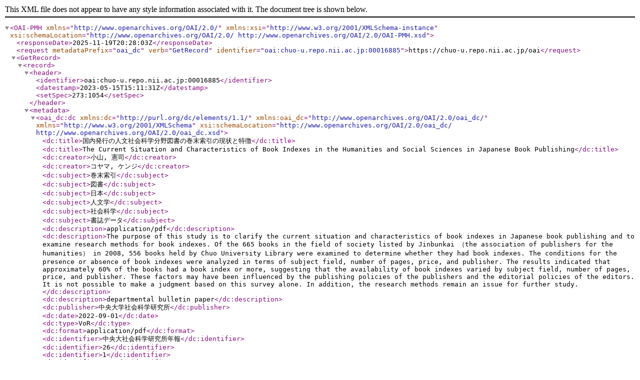

--- FILE ---
content_type: text/xml; charset=utf-8
request_url: https://chuo-u.repo.nii.ac.jp/oai?verb=GetRecord&metadataPrefix=oai_dc&identifier=oai:chuo-u.repo.nii.ac.jp:00016885
body_size: 1658
content:
<?xml version='1.0' encoding='UTF-8'?>
<OAI-PMH xmlns="http://www.openarchives.org/OAI/2.0/" xmlns:xsi="http://www.w3.org/2001/XMLSchema-instance" xsi:schemaLocation="http://www.openarchives.org/OAI/2.0/ http://www.openarchives.org/OAI/2.0/OAI-PMH.xsd">
  <responseDate>2025-11-19T20:28:03Z</responseDate>
  <request metadataPrefix="oai_dc" verb="GetRecord" identifier="oai:chuo-u.repo.nii.ac.jp:00016885">https://chuo-u.repo.nii.ac.jp/oai</request>
  <GetRecord>
    <record>
      <header>
        <identifier>oai:chuo-u.repo.nii.ac.jp:00016885</identifier>
        <datestamp>2023-05-15T15:11:31Z</datestamp>
        <setSpec>273:1054</setSpec>
      </header>
      <metadata>
        <oai_dc:dc xmlns:dc="http://purl.org/dc/elements/1.1/" xmlns:oai_dc="http://www.openarchives.org/OAI/2.0/oai_dc/" xmlns="http://www.w3.org/2001/XMLSchema" xsi:schemaLocation="http://www.openarchives.org/OAI/2.0/oai_dc/ http://www.openarchives.org/OAI/2.0/oai_dc.xsd">
          <dc:title>国内発行の人文社会科学分野図書の巻末索引の現状と特徴</dc:title>
          <dc:title>The Current Situation and Characteristics of Book Indexes in the Humanities and Social Sciences in Japanese Book Publishing</dc:title>
          <dc:creator>小山, 憲司</dc:creator>
          <dc:creator>コヤマ, ケンジ</dc:creator>
          <dc:subject>巻末索引</dc:subject>
          <dc:subject>図書</dc:subject>
          <dc:subject>日本</dc:subject>
          <dc:subject>人文学</dc:subject>
          <dc:subject>社会科学</dc:subject>
          <dc:subject>書誌データ</dc:subject>
          <dc:description>application/pdf</dc:description>
          <dc:description>The purpose of this study is to clarify the current situation and characteristics of book indexes in Japanese book publishing and to examine research methods for book indexes. Of the 665 books in the field of society listed by Jinbunkai （the association of publishers for the humanities） in 2008, 556 books held by Chuo University Library were examined to determine whether they had book indexes. The conditions for the presence or absence of book indexes were analyzed in terms of subject field, number of pages, price, and publisher. The results indicated that approximately 60% of the books had a book index or more, suggesting that the availability of book indexes varied by subject field, number of pages, price, and publisher. These factors may have been influenced by the publishing policies of the publishers and the editorial policies of the editors. It is not possible to make a judgment based on this survey alone. In addition, the research methods remain an issue for further study.</dc:description>
          <dc:description>departmental bulletin paper</dc:description>
          <dc:publisher>中央大学社会科学研究所</dc:publisher>
          <dc:date>2022-09-01</dc:date>
          <dc:type>VoR</dc:type>
          <dc:format>application/pdf</dc:format>
          <dc:identifier>中央大社会科学研究所年報</dc:identifier>
          <dc:identifier>26</dc:identifier>
          <dc:identifier>1</dc:identifier>
          <dc:identifier>13</dc:identifier>
          <dc:identifier>1343-2125</dc:identifier>
          <dc:identifier>https://chuo-u.repo.nii.ac.jp/record/16885/files/1343-2125-26_1-13.pdf</dc:identifier>
          <dc:identifier>https://chuo-u.repo.nii.ac.jp/records/16885</dc:identifier>
          <dc:language>jpn</dc:language>
          <dc:rights>この資料の著作権は、資料の著作者または学校法人中央大学に帰属します。著作権法が定める私的利用・引用を超える使用を希望される場合には、掲載誌発行部局へお問い合わせください。</dc:rights>
        </oai_dc:dc>
      </metadata>
    </record>
  </GetRecord>
</OAI-PMH>
